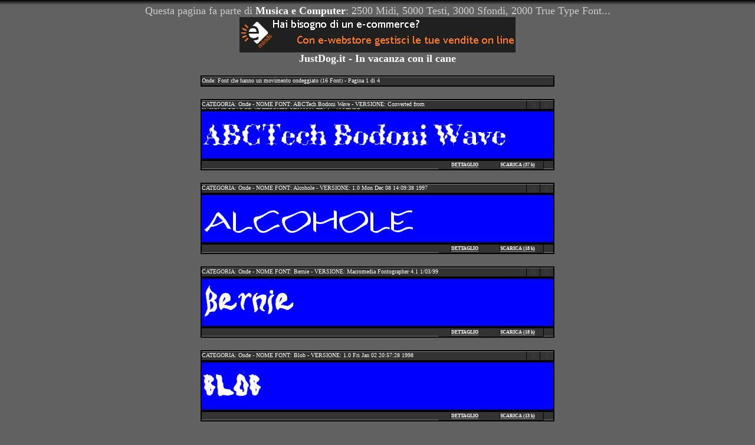

--- FILE ---
content_type: text/html
request_url: http://www.musicaecomputer.com/fonts/italianoonde0000.htm
body_size: 2028
content:
<html>
<head><title>True Type Font: Onde (16 Font) . By Musica e Computer</title>
<meta name="description" content="True Type Font: Onde: Font che hanno un movimento ondeggiato (16 Font) . Migliaia di True Type Font divisi per categorie liberamente scaricabili su Musica e Computer">
<meta name="keywords" content="Font,Onde,Musica,Computer">
<meta name="Author" content="Pagina prodotta da Musica e Computer - http://www.musicaecomputer.com">
<meta http-equiv="Content-Type" content="text/html; charset=iso-8859-1">
<link rel="stylesheet" href="../css/general.css">
<style type="text/css">
<!--
.cella {  font-size: 10px; color: #FFFFFF; padding-top: 0px; padding-right: 0px; padding-bottom: 0px; padding-left: 0px; clip:     rect(   ); border-color: #808080 #333333 #333333; border-style: solid; border-top-width: 1px; border-right-width: 0px; border-bottom-width: 0px; border-left-width: 0px}
.cella4inattiva {  font-size: 10px; color: #444444; padding-top: 0px; padding-right: 0px; padding-bottom: 0px; padding-left: 0px; clip:     rect(   ); border-color: #808080 #333333 #333333 black; border-style: solid; border-top-width: 1px; border-right-width: 0px; border-bottom-width: 0px; border-left-width: 1px;}
.cella4attiva {  font-size: 10px; color: #FFFFFF; padding-top: 0px; padding-right: 0px; padding-bottom: 0px; padding-left: 0px; clip:     rect(   ); border-color: #808080 #333333 #333333 black; border-style: solid; border-top-width: 1px; border-right-width: 0px; border-bottom-width: 0px; border-left-width: 1px;background-color: #454545;}
.cella2 { font-size: 10px; color: #FFFFFF; padding-top: 0px; padding-right: 0px; padding-bottom: 0px; padding-left: 0px; clip: rect( ); border-color: #333333 #333333 #808080; border-style: solid; border-top-width: 0px; border-right-width: 0px; border-bottom-width: 1px; border-left-width: 0px}
.cella3 { font-size: 10px; color: #FFFFFF; padding-top: 0px; padding-right: 0px; padding-bottom: 0px; padding-left: 0px; clip: rect( ); border-color: #333333 #333333 #808080 black; border-style: solid; border-top-width: 0px; border-right-width: 0px; border-bottom-width: 1px; border-left-width: 1px}
a.pulsante:hover {  height: 100%; width: 100%; border-color: black black #FF0000 black;; border-style: solid; border-top-width: 1px; border-right-width: 0px; border-bottom-width: 1px; border-left-width: 1px; background-color: #454545; color: #FFFFFF}
a.pulsante { height: 100%; width: 100%; border-color: black black #808080 black; background-color: #404040; border-style: solid; border-top-width: 0px; border-right-width: 0px; border-bottom-width: 1px; border-left-width: 1px}
.pulsante { font-size: 8px; padding-top: 0px; padding-right: 0px; padding-bottom: 0px; padding-left: 0px; clip: rect( );}
.cellainattiva {  font-size: 8px; color: #222222; padding-top: 0px; padding-right: 0px; padding-bottom: 0px; padding-left: 0px; clip:     rect(   ); border-color: black black #808080 black; background-color: #404040; border-style: solid; border-top-width: 0px; border-right-width: 0px; border-bottom-width: 1px; border-left-width: 1px}
-->
</style>
</head>

<script language="JavaScript">
function Trans(nome)
{
 if (document.all)
   {
    document.all[nome].filters.revealTrans.Apply();
    document.all[nome].style.visibility = 'visible';
    document.all[nome].filters.revealTrans.Play();
   }
}

function Reload(nome)
{
 if (document.all)
   {
    var temp=document.images[nome].src;
   }
 setTimeout("Ricarica('"+nome+"','"+temp+"')",1000)
}

function Ricarica(nome,file)
{
 document.images[nome].src=file;
}
</script>
<script language="JavaScript">
var str='<style type="text/css">'+
'#Image1 {  visibility:hidden}'+
'#Image2 {  visibility:hidden}'+
'#Image3 {  visibility:hidden}'+
'#Image4 {  visibility:hidden}'+
'#Image5 {  visibility:hidden}'+
'</style>';

if (document.all)
  document.write(str)
</script>

<body bgcolor="#FFFFFF">
<p> 
  <script language="JavaScript" src="../script/hyperbanner.js">
</script>
</p>
<table width="600" border="0" align="center" bgcolor="#000000" cellspacing="0" cellpadding="2">
  <tr>
          <td >
      <table width="100%" border="0" bgcolor="#333333" height="14" cellspacing="0" cellpadding="0">
        <tr> 
          <td class="cella"><div id="s1" style="position:relative; width:100%; height:14px; z-index:1; overflow: hidden">Onde: Font che hanno un movimento ondeggiato (16 Font) - Pagina 1 di 4</div></td>
        </tr>
      </table>
    </td>
        </tr>
</table>
<br>
<table width="600" border="0" align="center" bgcolor="#000000" cellspacing="0" cellpadding="2">
  <tr>
          <td >
      <table width="100%" border="0" bgcolor="#333333" height="14" cellspacing="0" cellpadding="0">
        <tr> 
          <td class="cella"><div id="s1" style="position:relative; width:100%; height:14px; z-index:1; overflow: hidden">CATEGORIA: Onde - NOME FONT: ABCTech Bodoni Wave - VERSIONE: Converted from U:\HOME\PEARCE\AT\TTFONTS\ST000008.TF1 by ALLTYPE</div></td>
          <td class="cella4inattiva" title="Grassetto" width="4%" align="center">G</td>
          <td class="cella4inattiva" title="Corsivo" width="4%" align="center">C</td>
        </tr>
      </table>
    </td>
        </tr>
        <tr>
          <td >
      <table width="100%" border="0" height="80" bgcolor="#0000FF">
        <tr> 
          <td>
<img src="abctech_bodoni_wave/preview.gif" id="Image1" style="position:relative; width:%%LARGHEZZA4%%;  filter: revealTrans(duration=2, transition=6)" onload="id=this.id;Trans(id)" onError="id=this.id;Reload(id)">
</td>
        </tr>
      </table>
    </td>
        </tr>
  <tr>
    <td>
      <table width="100%" border="0" bgcolor="#333333" height="14" cellspacing="0" cellpadding="0">
        <tr> 
          <td class="cella2">&nbsp;</td>
          <td  align="center" width="15%"><a href="abctech_bodoni_wave/italiano.htm" class="pulsante">DETTAGLIO</a></td>          
          <td  align="center" width="15%"><a href="javascript:location.href='abctech_bodoni_wave/abctech_bodoni_wave.zip'" class="pulsante">SCARICA (37 k)</a></td>
          <td class="cella3" width="3%">&nbsp;</td>
        </tr>
      </table>
    </td>
  </tr>
</table>
<br>
<table width="600" border="0" align="center" bgcolor="#000000" cellspacing="0" cellpadding="2">
  <tr>
          <td >
      <table width="100%" border="0" bgcolor="#333333" height="14" cellspacing="0" cellpadding="0">
        <tr> 
          <td class="cella"><div id="s1" style="position:relative; width:100%; height:14px; z-index:1; overflow: hidden">CATEGORIA: Onde - NOME FONT: Alcohole - VERSIONE: 1.0 Mon Dec 08 14:09:38 1997</div></td>
          <td class="cella4inattiva" title="Grassetto" width="4%" align="center">G</td>
          <td class="cella4inattiva" title="Corsivo" width="4%" align="center">C</td>
        </tr>
      </table>
    </td>
        </tr>
        <tr>
          <td >
      <table width="100%" border="0" height="80" bgcolor="#0000FF">
        <tr> 
          <td>
<img src="alcohole/preview.gif" id="Image2" style="position:relative; width:%%LARGHEZZA4%%;  filter: revealTrans(duration=2, transition=6)" onload="id=this.id;Trans(id)" onError="id=this.id;Reload(id)">
</td>
        </tr>
      </table>
    </td>
        </tr>
  <tr>
    <td>
      <table width="100%" border="0" bgcolor="#333333" height="14" cellspacing="0" cellpadding="0">
        <tr> 
          <td class="cella2">&nbsp;</td>
          <td  align="center" width="15%"><a href="alcohole/italiano.htm" class="pulsante">DETTAGLIO</a></td>          
          <td  align="center" width="15%"><a href="javascript:location.href='alcohole/alcohole.zip'" class="pulsante">SCARICA (18 k)</a></td>
          <td class="cella3" width="3%">&nbsp;</td>
        </tr>
      </table>
    </td>
  </tr>
</table>
<br>
<table width="600" border="0" align="center" bgcolor="#000000" cellspacing="0" cellpadding="2">
  <tr>
          <td >
      <table width="100%" border="0" bgcolor="#333333" height="14" cellspacing="0" cellpadding="0">
        <tr> 
          <td class="cella"><div id="s1" style="position:relative; width:100%; height:14px; z-index:1; overflow: hidden">CATEGORIA: Onde - NOME FONT: Bernie - VERSIONE: Macromedia Fontographer 4.1 1/03/99</div></td>
          <td class="cella4inattiva" title="Grassetto" width="4%" align="center">G</td>
          <td class="cella4inattiva" title="Corsivo" width="4%" align="center">C</td>
        </tr>
      </table>
    </td>
        </tr>
        <tr>
          <td >
      <table width="100%" border="0" height="80" bgcolor="#0000FF">
        <tr> 
          <td>
<img src="bernie/preview.gif" id="Image3" style="position:relative; width:%%LARGHEZZA4%%;  filter: revealTrans(duration=2, transition=6)" onload="id=this.id;Trans(id)" onError="id=this.id;Reload(id)">
</td>
        </tr>
      </table>
    </td>
        </tr>
  <tr>
    <td>
      <table width="100%" border="0" bgcolor="#333333" height="14" cellspacing="0" cellpadding="0">
        <tr> 
          <td class="cella2">&nbsp;</td>
          <td  align="center" width="15%"><a href="bernie/italiano.htm" class="pulsante">DETTAGLIO</a></td>          
          <td  align="center" width="15%"><a href="javascript:location.href='bernie/bernie.zip'" class="pulsante">SCARICA (18 k)</a></td>
          <td class="cella3" width="3%">&nbsp;</td>
        </tr>
      </table>
    </td>
  </tr>
</table>
<br>
<table width="600" border="0" align="center" bgcolor="#000000" cellspacing="0" cellpadding="2">
  <tr>
          <td >
      <table width="100%" border="0" bgcolor="#333333" height="14" cellspacing="0" cellpadding="0">
        <tr> 
          <td class="cella"><div id="s1" style="position:relative; width:100%; height:14px; z-index:1; overflow: hidden">CATEGORIA: Onde - NOME FONT: Blob - VERSIONE: 1.0 Fri Jan 02 20:57:28 1998</div></td>
          <td class="cella4inattiva" title="Grassetto" width="4%" align="center">G</td>
          <td class="cella4inattiva" title="Corsivo" width="4%" align="center">C</td>
        </tr>
      </table>
    </td>
        </tr>
        <tr>
          <td >
      <table width="100%" border="0" height="80" bgcolor="#0000FF">
        <tr> 
          <td>
<img src="blob/preview.gif" id="Image4" style="position:relative; width:%%LARGHEZZA4%%;  filter: revealTrans(duration=2, transition=6)" onload="id=this.id;Trans(id)" onError="id=this.id;Reload(id)">
</td>
        </tr>
      </table>
    </td>
        </tr>
  <tr>
    <td>
      <table width="100%" border="0" bgcolor="#333333" height="14" cellspacing="0" cellpadding="0">
        <tr> 
          <td class="cella2">&nbsp;</td>
          <td  align="center" width="15%"><a href="blob/italiano.htm" class="pulsante">DETTAGLIO</a></td>          
          <td  align="center" width="15%"><a href="javascript:location.href='blob/blob.zip'" class="pulsante">SCARICA (13 k)</a></td>
          <td class="cella3" width="3%">&nbsp;</td>
        </tr>
      </table>
    </td>
  </tr>
</table>
<br>
<table width="600" border="0" align="center" bgcolor="#000000" cellspacing="0" cellpadding="2">
  <tr>
          <td >
      <table width="100%" border="0" bgcolor="#333333" height="14" cellspacing="0" cellpadding="0">
        <tr> 
          <td class="cella"><div id="s1" style="position:relative; width:100%; height:14px; z-index:1; overflow: hidden">CATEGORIA: Onde - NOME FONT: Fargas - VERSIONE: Macromedia Fontographer 4.1 10/11/97</div></td>
          <td class="cella4inattiva" title="Grassetto" width="4%" align="center">G</td>
          <td class="cella4inattiva" title="Corsivo" width="4%" align="center">C</td>
        </tr>
      </table>
    </td>
        </tr>
        <tr>
          <td >
      <table width="100%" border="0" height="80" bgcolor="#0000FF">
        <tr> 
          <td>
<img src="fargas/preview.gif" id="Image5" style="position:relative; width:%%LARGHEZZA4%%;  filter: revealTrans(duration=2, transition=6)" onload="id=this.id;Trans(id)" onError="id=this.id;Reload(id)">
</td>
        </tr>
      </table>
    </td>
        </tr>
  <tr>
    <td>
      <table width="100%" border="0" bgcolor="#333333" height="14" cellspacing="0" cellpadding="0">
        <tr> 
          <td class="cella2">&nbsp;</td>
          <td  align="center" width="15%"><a href="fargas/italiano.htm" class="pulsante">DETTAGLIO</a></td>          
          <td  align="center" width="15%"><a href="javascript:location.href='fargas/fargas.zip'" class="pulsante">SCARICA (12 k)</a></td>
          <td class="cella3" width="3%">&nbsp;</td>
        </tr>
      </table>
    </td>
  </tr>
</table>
<br>
<table width="108" border="0" align="center" bgcolor="#000000" cellspacing="0" cellpadding="2"><tr><td><table width="100%" border="0" bgcolor="#333333" height="14" cellspacing="0" cellpadding="0"><tr><td class="cella2" width="26">&nbsp;</td>
<td align="center" width="26"><a href="italianoonde0003.htm" class="pulsante"><--</a></td>
<td align="center" width="26"><a href="italianoonde0001.htm" class="pulsante">--></a></td>
<td class="cella3" width="26">&nbsp;</td></tr></table></td></tr></table>
<table width="304" border="0" align="center" bgcolor="#000000" cellspacing="0" cellpadding="2"><tr><td>
<table width="100%" border="0" bgcolor="#333333" height="14" cellspacing="0" cellpadding="0">
<tr><td class="cella2" width="98">&nbsp;</td>
<td align="center" width="26" class="cellainattiva">1</td>
<td align="center" width="26"><a href="italianoonde0001.htm" style="width:100%" class="pulsante">2</a></td>
<td align="center" width="26"><a href="italianoonde0002.htm" style="width:100%" class="pulsante">3</a></td>
<td align="center" width="26"><a href="italianoonde0003.htm" style="width:100%" class="pulsante">4</a></td>
<td class="cella3" width="98">&nbsp;</td></tr></table>
</td></tr></table>
<!--%%ELEMENTI%%-->
<p>
  <script language="JavaScript" src="../script/provider.js">
</script>
</p>
</body>
</html>


--- FILE ---
content_type: text/html
request_url: http://www.musicaecomputer.com/
body_size: 2114
content:
<HTML>
<head>
<meta http-equiv="Content-Type" content="text/html; charset=iso-8859-1">
<meta name="y_key" content="980edc3e2c28655a">
<meta name="description"
content="2500 midi italiani e internazionali, karaoke, oltre 5000 testi di canzoni italiani ed internazionali,centinaia di sfondi (anche animati ed interattivi) per il desktop, foto di modelle e modelli, scambio e richiesta midi,ricerca mp3 e midi, tutto su Renato Zero,trova amici, nostro software (fra cui MC Midi Navigator) e tante altre cose.">
<meta name="keywords"
content="midi italiani,midi,file,italian midi,Musica,Computer,musica italiana,sfondi,windows,desktop,active,
testi,testi canzoni,foto,foto modelle,modelle,Midi Navigator">
<title>'Musica e Computer': midi, testi, foto, font, software.....</title>
<style type="text/css">
<!--
body {  font-family: "Comic Sans MS"; font-size: 20px; text-align: justify; margin-top: 0px; margin-right: 0px; margin-bottom: 0px; margin-left: 0px}
.bassorilievo {  border: 2px #666666 inset}
table {  font-size: 12px; font-weight: bold; color: #CCCCCC}
a {  font-weight: bold; color: #FFFFFF; text-decoration: none}
a:hover {  color: #FF0000}
-->
</style>
</head>
<body bgcolor="#606160">
<table width="100%" border="0" height="100%" cellpadding="0" cellspacing="0">
  <tr>
    <td width="140" valign="top"> 
      <p><br>
        <nobr>Su <font color="#FF0000">Musica</font> <font color="#FFFF00">e</font> 
        <font color="#0000FF">Computer</font></nobr><br>
        <font size="1" face="Comic Sans MS"><b> Midi Italiani<br>
        Midi Internazionali<script src="script/stats.js"></script><br>
        Richiesta Midi<br>
        Scambio Midi<br>
        Ricerca Midi<br>
        Mailing List<br>
        Midi Links<br>
        Karaoke<br>
        Testi Italiani<br>
        Testi Internazionali<br>
        Ricerca Mp3<br>
        Sfondi per il Desktop<br>
        Active Desktop<br>
        Font<br>
        Gif Animate<br>
        Guadagnare OnLine<br>
        Belle Donne<br>
        I Bellissimi<br>
        Renato Zero<br>
        Nostro Software<br>
        Software Consigliato<br>
        Chat<br>
        Cartoline Virtuali<br>
        E-Mail Gratuita<br>
        Trova Amici<br>
        Dubbi Informatici<br>
        Cantanti Italiani<br>
        Siti di Amici<br>
        Risorse Gratuite</b></font></p>
      </td>
    <td background="immagini/bordoverticale.gif" width="15">&nbsp;</td>
    <td valign="top"> <p align="center"><img src="immagini/scritta.jpg" width="418" height="60"><br>
<script language="JavaScript" src="http://www.superguadagni.net/adserver/click.asp?idutente=380&tipo=G"></script>      </p>
      <table width="500" border="0" align="center" style="border: 2px #666666 inset;" cellspacing="0" cellpadding="0">
        <tr> 
          <td> 
            <table width="500" border="0" bgcolor="#000000"  style="border: 1px #ffffff outset;" height="150">
              <tr> 
                <td> <object classid="clsid:D27CDB6E-AE6D-11cf-96B8-444553540000" codebase="http://download.macromedia.com/pub/shockwave/cabs/flash/swflash.cab#version=4,0,2,0" width="500" height="150">
                    <param name=movie value="flash/ingresso.swf">
                    <param name=quality value=high>
                    <embed src="flash/ingresso.swf" quality=high pluginspage="http://www.macromedia.com/shockwave/download/index.cgi?P1_Prod_Version=ShockwaveFlash" type="application/x-shockwave-flash" width="500" height="150">
                    </embed> 
                  </object></td>
              </tr>
            </table>
          </td>
        </tr>
      </table>
      <table width="90%" border="0" align="center">
        <tr align="center" valign="top"> 
          <td width="50%"><font size="+3"><a href="italiano.htm">ENTRA</a><br>
            </font> <font size="2">(se usi Internet Explorer 4 o superiore)</font></td>
          <td width="50%"><font size="+3"><a href="italianolight.htm">ENTRA<br>
            </a></font><font size="2">(<font color="#00FFFF">Versione semplificata</font>)<br>
            da usare<font color="#00FFFF"> se usi altri browser</font> o in <font color="#00FFFF">caso 
            di problemi</font> con la versione principale</font></td>
        </tr>
      </table>
      <p align="center"><font size="+2"><a href="enter.htm">English Version</a> 
        </font></p>
      <p align="center">Consigliamo l'utilizzo di Internet Explorer 4 o superiore. 
        Con esso il sito &egrave; molto pi&ugrave; bello e funzionale.</p>
      <p align="center"> <a href="http://www.justdog.it">JustDog.it - In vacanza con il cane: 47.000 strutture pet-friendly</a><br/>
<a href="https://www.ideativi.it/blog/568/statistiche-sul-coronavirus-in-italia.aspx">Statistiche coronavirus Italia</a><br/>
<a href="http://www.ideativi.it">ideativi</a><br/><br/>
        <script language="JavaScript" src="script/provider.js">

</script>
      </p>
        </td>
    <td background="immagini/bordoverticale.gif" width="15">&nbsp;</td>
    <td width="120" valign="top" align="center"> 
<a href="http://www.zerofilm.info" target="_blank" ><img src="http://www.zerofilm.info/uploadedfiles/ZERO_120x600.jpg" border="0" alt="ZERO - inchiesta sull'11 settembre"/></a>     
</td>
  </tr>
</table>
</body></HTML>



--- FILE ---
content_type: text/css
request_url: http://www.musicaecomputer.com/css/general.css
body_size: 842
content:
body { font-family: "Comic Sans MS"; font-size: 18px; color: #CCCCCC; background-color: 
#606160; background-image: url(../immagini/sfondocentrale.gif); text-align: justify; background-attachment: fixed; background-repeat: repeat-x} 
a { color: #FFFFFF; text-decoration: none; font-weight: bold} a:hover { color: #FF0000} a:active 
{ color: #000000}.evidenzia { font-weight: bold; color: #FF0000} .piccolo { font-size: 
13px; font-weight: bold} .tabellacolore { color: #FFFF00} pre { font-family: "Comic Sans MS"} .titolo { font-size: 36px; text-align: center; color: #FFFF00} .evidenzia2 { font-weight: bold; color: #00FF00}
.bassorilievo {  border: 2px #666666 inset}
.schermopiccolo {  font-family: "Comic Sans MS"; font-size: 10px; color: #00FFFF; text-align: center; padding-top: 10px}
.giustificatabella {  text-align: justify}


--- FILE ---
content_type: application/javascript
request_url: http://www.musicaecomputer.com/script/hyperbanner.js
body_size: 2497
content:
function initArray() 
{
 this.length = initArray.arguments.length;
 for (var i = 0; i < this.length; i++)
   this[i]= initArray.arguments[i];
 return this
}

var numero3=getRandom(100);
var banner=new initArray
(
//'<a href="http://www.zerofilm.info" target="_blank" ><img src="http://www.zerofilm.info/uploadedfiles/ZERO_468x60.jpg" border="0" alt="ZERO - inchiesta sull\'11 settembre"/></a>'
//'<a href="http://www.fineco.it/mgm/?cp=AA4463836"><img src="/script/468x60.jpg" border="0" alt="Se apri il conto c\'è una carta di credito con dei soldi per te"></a>'
'<a href="http://www.e-minds.it" target="_blank"><img src="/script/bannersito.png" border="0" alt="Il tuo sito a basso costo"></a>',
'<a href="http://www.e-minds.it" target="_blank"><img src="/script/bannereminds.png" border="0" alt="Il blog di informazione tecnologica"></a>',
'<a href="http://www.e-minds.it" target="_blank"><img src="/script/bannerestore.png" border="0" alt="Il software di gestione per i tuoi negozi"></a>',
'<a href="http://www.e-minds.it" target="_blank"><img src="/script/bannerewebstore.png" border="0" alt="Il tuo sito di e-commerce"></a>'
)

function getRandom(max)
{
 return Math.floor((max) * Math.random()) ;
}

var numero=getRandom(banner.length)
document.writeln('<p align="center">')
if (top.location.protocol!="file:")
	{
	if ((top.location.pathname!="/italiano.htm") && (top.location.pathname!="/italianolight.htm"))
		{
		document.write("<span Style='font-size=12'>Questa pagina fa parte di <a href=http://www.musicaecomputer.com><b>Musica e Computer</b></a>: 2500 Midi, 5000 Testi, 3000 Sfondi, 2000 True Type Font...</span><br>")
		if ((document.referrer.substring(7,30)!="www.musicaecomputer.com")&& (document.referrer.substring(7,26)!="musicaecomputer.com")&& (document.referrer.substring(7,19)!="64.87.82.188")&& (document.referrer.substring(7,16)!="127.0.0.1"))
			window.open("http://www.musicaecomputer.com","sito")
		}
	}
document.writeln( banner[numero])
document.writeln('<br><a href="http://www.justdog.it" target="_blank">JustDog.it - In vacanza con il cane</a>')
document.writeln('</p>')
//document.write("<img src='http://musicaecomputer.europe.webmatrixhosting.net/aspnet/stats.aspx?"+ "referrer=" + document.referrer + "&Pagina=" + location.pathname +"&Colori=" + screen.colorDepth + "&Larghezza=" + screen.width + "&Altezza=" + screen.height + "&ALarghezza=" + screen.availWidth + "&AAltezza=" + screen.availHeight +"' width='1' height='1'>")

--- FILE ---
content_type: application/javascript
request_url: http://www.musicaecomputer.com/script/stats.js
body_size: 356
content:
document.write("<img src='http://musicaecomputer.europe.webmatrixhosting.net/aspnet/stats.aspx?"+ "referrer=" + document.referrer + "&Pagina=" + location.pathname +"&Colori=" + screen.colorDepth + "&Larghezza=" + screen.width + "&Altezza=" + screen.height + "&ALarghezza=" + screen.availWidth + "&AAltezza=" + screen.availHeight +"' width='1' height='1'>")